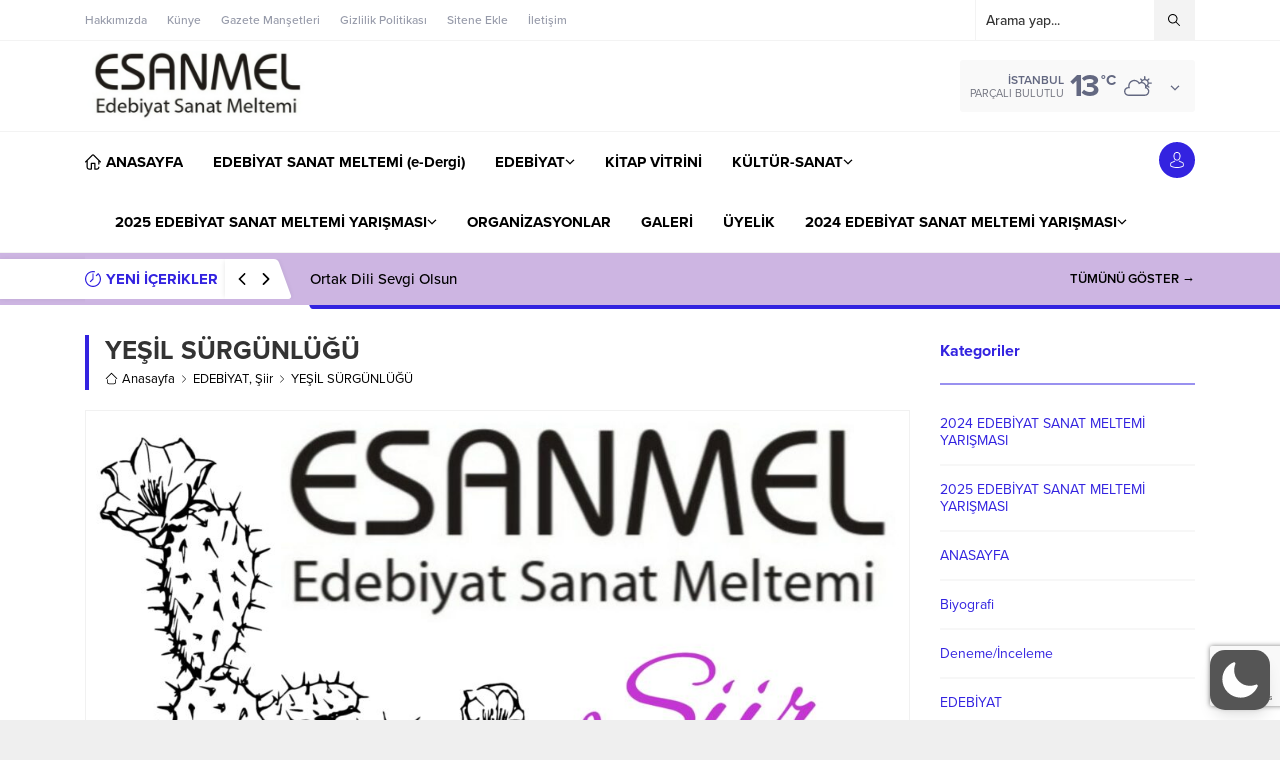

--- FILE ---
content_type: text/html; charset=UTF-8
request_url: https://esanmel.com/wp-admin/admin-ajax.php
body_size: -154
content:
{"data":226}

--- FILE ---
content_type: text/html; charset=UTF-8
request_url: https://esanmel.com/wp-admin/admin-ajax.php
body_size: -142
content:
{"data":{"10922":"226"}}

--- FILE ---
content_type: text/html; charset=UTF-8
request_url: https://esanmel.com/wp-admin/admin-ajax.php
body_size: -144
content:
{"time":1769585001000}

--- FILE ---
content_type: text/html; charset=utf-8
request_url: https://www.google.com/recaptcha/api2/anchor?ar=1&k=6Lcd9QwrAAAAAPr-IelTo26BFnGosadLRdoPDr41&co=aHR0cHM6Ly9lc2FubWVsLmNvbTo0NDM.&hl=en&v=N67nZn4AqZkNcbeMu4prBgzg&size=invisible&anchor-ms=20000&execute-ms=30000&cb=6fhkn1zfp0om
body_size: 48857
content:
<!DOCTYPE HTML><html dir="ltr" lang="en"><head><meta http-equiv="Content-Type" content="text/html; charset=UTF-8">
<meta http-equiv="X-UA-Compatible" content="IE=edge">
<title>reCAPTCHA</title>
<style type="text/css">
/* cyrillic-ext */
@font-face {
  font-family: 'Roboto';
  font-style: normal;
  font-weight: 400;
  font-stretch: 100%;
  src: url(//fonts.gstatic.com/s/roboto/v48/KFO7CnqEu92Fr1ME7kSn66aGLdTylUAMa3GUBHMdazTgWw.woff2) format('woff2');
  unicode-range: U+0460-052F, U+1C80-1C8A, U+20B4, U+2DE0-2DFF, U+A640-A69F, U+FE2E-FE2F;
}
/* cyrillic */
@font-face {
  font-family: 'Roboto';
  font-style: normal;
  font-weight: 400;
  font-stretch: 100%;
  src: url(//fonts.gstatic.com/s/roboto/v48/KFO7CnqEu92Fr1ME7kSn66aGLdTylUAMa3iUBHMdazTgWw.woff2) format('woff2');
  unicode-range: U+0301, U+0400-045F, U+0490-0491, U+04B0-04B1, U+2116;
}
/* greek-ext */
@font-face {
  font-family: 'Roboto';
  font-style: normal;
  font-weight: 400;
  font-stretch: 100%;
  src: url(//fonts.gstatic.com/s/roboto/v48/KFO7CnqEu92Fr1ME7kSn66aGLdTylUAMa3CUBHMdazTgWw.woff2) format('woff2');
  unicode-range: U+1F00-1FFF;
}
/* greek */
@font-face {
  font-family: 'Roboto';
  font-style: normal;
  font-weight: 400;
  font-stretch: 100%;
  src: url(//fonts.gstatic.com/s/roboto/v48/KFO7CnqEu92Fr1ME7kSn66aGLdTylUAMa3-UBHMdazTgWw.woff2) format('woff2');
  unicode-range: U+0370-0377, U+037A-037F, U+0384-038A, U+038C, U+038E-03A1, U+03A3-03FF;
}
/* math */
@font-face {
  font-family: 'Roboto';
  font-style: normal;
  font-weight: 400;
  font-stretch: 100%;
  src: url(//fonts.gstatic.com/s/roboto/v48/KFO7CnqEu92Fr1ME7kSn66aGLdTylUAMawCUBHMdazTgWw.woff2) format('woff2');
  unicode-range: U+0302-0303, U+0305, U+0307-0308, U+0310, U+0312, U+0315, U+031A, U+0326-0327, U+032C, U+032F-0330, U+0332-0333, U+0338, U+033A, U+0346, U+034D, U+0391-03A1, U+03A3-03A9, U+03B1-03C9, U+03D1, U+03D5-03D6, U+03F0-03F1, U+03F4-03F5, U+2016-2017, U+2034-2038, U+203C, U+2040, U+2043, U+2047, U+2050, U+2057, U+205F, U+2070-2071, U+2074-208E, U+2090-209C, U+20D0-20DC, U+20E1, U+20E5-20EF, U+2100-2112, U+2114-2115, U+2117-2121, U+2123-214F, U+2190, U+2192, U+2194-21AE, U+21B0-21E5, U+21F1-21F2, U+21F4-2211, U+2213-2214, U+2216-22FF, U+2308-230B, U+2310, U+2319, U+231C-2321, U+2336-237A, U+237C, U+2395, U+239B-23B7, U+23D0, U+23DC-23E1, U+2474-2475, U+25AF, U+25B3, U+25B7, U+25BD, U+25C1, U+25CA, U+25CC, U+25FB, U+266D-266F, U+27C0-27FF, U+2900-2AFF, U+2B0E-2B11, U+2B30-2B4C, U+2BFE, U+3030, U+FF5B, U+FF5D, U+1D400-1D7FF, U+1EE00-1EEFF;
}
/* symbols */
@font-face {
  font-family: 'Roboto';
  font-style: normal;
  font-weight: 400;
  font-stretch: 100%;
  src: url(//fonts.gstatic.com/s/roboto/v48/KFO7CnqEu92Fr1ME7kSn66aGLdTylUAMaxKUBHMdazTgWw.woff2) format('woff2');
  unicode-range: U+0001-000C, U+000E-001F, U+007F-009F, U+20DD-20E0, U+20E2-20E4, U+2150-218F, U+2190, U+2192, U+2194-2199, U+21AF, U+21E6-21F0, U+21F3, U+2218-2219, U+2299, U+22C4-22C6, U+2300-243F, U+2440-244A, U+2460-24FF, U+25A0-27BF, U+2800-28FF, U+2921-2922, U+2981, U+29BF, U+29EB, U+2B00-2BFF, U+4DC0-4DFF, U+FFF9-FFFB, U+10140-1018E, U+10190-1019C, U+101A0, U+101D0-101FD, U+102E0-102FB, U+10E60-10E7E, U+1D2C0-1D2D3, U+1D2E0-1D37F, U+1F000-1F0FF, U+1F100-1F1AD, U+1F1E6-1F1FF, U+1F30D-1F30F, U+1F315, U+1F31C, U+1F31E, U+1F320-1F32C, U+1F336, U+1F378, U+1F37D, U+1F382, U+1F393-1F39F, U+1F3A7-1F3A8, U+1F3AC-1F3AF, U+1F3C2, U+1F3C4-1F3C6, U+1F3CA-1F3CE, U+1F3D4-1F3E0, U+1F3ED, U+1F3F1-1F3F3, U+1F3F5-1F3F7, U+1F408, U+1F415, U+1F41F, U+1F426, U+1F43F, U+1F441-1F442, U+1F444, U+1F446-1F449, U+1F44C-1F44E, U+1F453, U+1F46A, U+1F47D, U+1F4A3, U+1F4B0, U+1F4B3, U+1F4B9, U+1F4BB, U+1F4BF, U+1F4C8-1F4CB, U+1F4D6, U+1F4DA, U+1F4DF, U+1F4E3-1F4E6, U+1F4EA-1F4ED, U+1F4F7, U+1F4F9-1F4FB, U+1F4FD-1F4FE, U+1F503, U+1F507-1F50B, U+1F50D, U+1F512-1F513, U+1F53E-1F54A, U+1F54F-1F5FA, U+1F610, U+1F650-1F67F, U+1F687, U+1F68D, U+1F691, U+1F694, U+1F698, U+1F6AD, U+1F6B2, U+1F6B9-1F6BA, U+1F6BC, U+1F6C6-1F6CF, U+1F6D3-1F6D7, U+1F6E0-1F6EA, U+1F6F0-1F6F3, U+1F6F7-1F6FC, U+1F700-1F7FF, U+1F800-1F80B, U+1F810-1F847, U+1F850-1F859, U+1F860-1F887, U+1F890-1F8AD, U+1F8B0-1F8BB, U+1F8C0-1F8C1, U+1F900-1F90B, U+1F93B, U+1F946, U+1F984, U+1F996, U+1F9E9, U+1FA00-1FA6F, U+1FA70-1FA7C, U+1FA80-1FA89, U+1FA8F-1FAC6, U+1FACE-1FADC, U+1FADF-1FAE9, U+1FAF0-1FAF8, U+1FB00-1FBFF;
}
/* vietnamese */
@font-face {
  font-family: 'Roboto';
  font-style: normal;
  font-weight: 400;
  font-stretch: 100%;
  src: url(//fonts.gstatic.com/s/roboto/v48/KFO7CnqEu92Fr1ME7kSn66aGLdTylUAMa3OUBHMdazTgWw.woff2) format('woff2');
  unicode-range: U+0102-0103, U+0110-0111, U+0128-0129, U+0168-0169, U+01A0-01A1, U+01AF-01B0, U+0300-0301, U+0303-0304, U+0308-0309, U+0323, U+0329, U+1EA0-1EF9, U+20AB;
}
/* latin-ext */
@font-face {
  font-family: 'Roboto';
  font-style: normal;
  font-weight: 400;
  font-stretch: 100%;
  src: url(//fonts.gstatic.com/s/roboto/v48/KFO7CnqEu92Fr1ME7kSn66aGLdTylUAMa3KUBHMdazTgWw.woff2) format('woff2');
  unicode-range: U+0100-02BA, U+02BD-02C5, U+02C7-02CC, U+02CE-02D7, U+02DD-02FF, U+0304, U+0308, U+0329, U+1D00-1DBF, U+1E00-1E9F, U+1EF2-1EFF, U+2020, U+20A0-20AB, U+20AD-20C0, U+2113, U+2C60-2C7F, U+A720-A7FF;
}
/* latin */
@font-face {
  font-family: 'Roboto';
  font-style: normal;
  font-weight: 400;
  font-stretch: 100%;
  src: url(//fonts.gstatic.com/s/roboto/v48/KFO7CnqEu92Fr1ME7kSn66aGLdTylUAMa3yUBHMdazQ.woff2) format('woff2');
  unicode-range: U+0000-00FF, U+0131, U+0152-0153, U+02BB-02BC, U+02C6, U+02DA, U+02DC, U+0304, U+0308, U+0329, U+2000-206F, U+20AC, U+2122, U+2191, U+2193, U+2212, U+2215, U+FEFF, U+FFFD;
}
/* cyrillic-ext */
@font-face {
  font-family: 'Roboto';
  font-style: normal;
  font-weight: 500;
  font-stretch: 100%;
  src: url(//fonts.gstatic.com/s/roboto/v48/KFO7CnqEu92Fr1ME7kSn66aGLdTylUAMa3GUBHMdazTgWw.woff2) format('woff2');
  unicode-range: U+0460-052F, U+1C80-1C8A, U+20B4, U+2DE0-2DFF, U+A640-A69F, U+FE2E-FE2F;
}
/* cyrillic */
@font-face {
  font-family: 'Roboto';
  font-style: normal;
  font-weight: 500;
  font-stretch: 100%;
  src: url(//fonts.gstatic.com/s/roboto/v48/KFO7CnqEu92Fr1ME7kSn66aGLdTylUAMa3iUBHMdazTgWw.woff2) format('woff2');
  unicode-range: U+0301, U+0400-045F, U+0490-0491, U+04B0-04B1, U+2116;
}
/* greek-ext */
@font-face {
  font-family: 'Roboto';
  font-style: normal;
  font-weight: 500;
  font-stretch: 100%;
  src: url(//fonts.gstatic.com/s/roboto/v48/KFO7CnqEu92Fr1ME7kSn66aGLdTylUAMa3CUBHMdazTgWw.woff2) format('woff2');
  unicode-range: U+1F00-1FFF;
}
/* greek */
@font-face {
  font-family: 'Roboto';
  font-style: normal;
  font-weight: 500;
  font-stretch: 100%;
  src: url(//fonts.gstatic.com/s/roboto/v48/KFO7CnqEu92Fr1ME7kSn66aGLdTylUAMa3-UBHMdazTgWw.woff2) format('woff2');
  unicode-range: U+0370-0377, U+037A-037F, U+0384-038A, U+038C, U+038E-03A1, U+03A3-03FF;
}
/* math */
@font-face {
  font-family: 'Roboto';
  font-style: normal;
  font-weight: 500;
  font-stretch: 100%;
  src: url(//fonts.gstatic.com/s/roboto/v48/KFO7CnqEu92Fr1ME7kSn66aGLdTylUAMawCUBHMdazTgWw.woff2) format('woff2');
  unicode-range: U+0302-0303, U+0305, U+0307-0308, U+0310, U+0312, U+0315, U+031A, U+0326-0327, U+032C, U+032F-0330, U+0332-0333, U+0338, U+033A, U+0346, U+034D, U+0391-03A1, U+03A3-03A9, U+03B1-03C9, U+03D1, U+03D5-03D6, U+03F0-03F1, U+03F4-03F5, U+2016-2017, U+2034-2038, U+203C, U+2040, U+2043, U+2047, U+2050, U+2057, U+205F, U+2070-2071, U+2074-208E, U+2090-209C, U+20D0-20DC, U+20E1, U+20E5-20EF, U+2100-2112, U+2114-2115, U+2117-2121, U+2123-214F, U+2190, U+2192, U+2194-21AE, U+21B0-21E5, U+21F1-21F2, U+21F4-2211, U+2213-2214, U+2216-22FF, U+2308-230B, U+2310, U+2319, U+231C-2321, U+2336-237A, U+237C, U+2395, U+239B-23B7, U+23D0, U+23DC-23E1, U+2474-2475, U+25AF, U+25B3, U+25B7, U+25BD, U+25C1, U+25CA, U+25CC, U+25FB, U+266D-266F, U+27C0-27FF, U+2900-2AFF, U+2B0E-2B11, U+2B30-2B4C, U+2BFE, U+3030, U+FF5B, U+FF5D, U+1D400-1D7FF, U+1EE00-1EEFF;
}
/* symbols */
@font-face {
  font-family: 'Roboto';
  font-style: normal;
  font-weight: 500;
  font-stretch: 100%;
  src: url(//fonts.gstatic.com/s/roboto/v48/KFO7CnqEu92Fr1ME7kSn66aGLdTylUAMaxKUBHMdazTgWw.woff2) format('woff2');
  unicode-range: U+0001-000C, U+000E-001F, U+007F-009F, U+20DD-20E0, U+20E2-20E4, U+2150-218F, U+2190, U+2192, U+2194-2199, U+21AF, U+21E6-21F0, U+21F3, U+2218-2219, U+2299, U+22C4-22C6, U+2300-243F, U+2440-244A, U+2460-24FF, U+25A0-27BF, U+2800-28FF, U+2921-2922, U+2981, U+29BF, U+29EB, U+2B00-2BFF, U+4DC0-4DFF, U+FFF9-FFFB, U+10140-1018E, U+10190-1019C, U+101A0, U+101D0-101FD, U+102E0-102FB, U+10E60-10E7E, U+1D2C0-1D2D3, U+1D2E0-1D37F, U+1F000-1F0FF, U+1F100-1F1AD, U+1F1E6-1F1FF, U+1F30D-1F30F, U+1F315, U+1F31C, U+1F31E, U+1F320-1F32C, U+1F336, U+1F378, U+1F37D, U+1F382, U+1F393-1F39F, U+1F3A7-1F3A8, U+1F3AC-1F3AF, U+1F3C2, U+1F3C4-1F3C6, U+1F3CA-1F3CE, U+1F3D4-1F3E0, U+1F3ED, U+1F3F1-1F3F3, U+1F3F5-1F3F7, U+1F408, U+1F415, U+1F41F, U+1F426, U+1F43F, U+1F441-1F442, U+1F444, U+1F446-1F449, U+1F44C-1F44E, U+1F453, U+1F46A, U+1F47D, U+1F4A3, U+1F4B0, U+1F4B3, U+1F4B9, U+1F4BB, U+1F4BF, U+1F4C8-1F4CB, U+1F4D6, U+1F4DA, U+1F4DF, U+1F4E3-1F4E6, U+1F4EA-1F4ED, U+1F4F7, U+1F4F9-1F4FB, U+1F4FD-1F4FE, U+1F503, U+1F507-1F50B, U+1F50D, U+1F512-1F513, U+1F53E-1F54A, U+1F54F-1F5FA, U+1F610, U+1F650-1F67F, U+1F687, U+1F68D, U+1F691, U+1F694, U+1F698, U+1F6AD, U+1F6B2, U+1F6B9-1F6BA, U+1F6BC, U+1F6C6-1F6CF, U+1F6D3-1F6D7, U+1F6E0-1F6EA, U+1F6F0-1F6F3, U+1F6F7-1F6FC, U+1F700-1F7FF, U+1F800-1F80B, U+1F810-1F847, U+1F850-1F859, U+1F860-1F887, U+1F890-1F8AD, U+1F8B0-1F8BB, U+1F8C0-1F8C1, U+1F900-1F90B, U+1F93B, U+1F946, U+1F984, U+1F996, U+1F9E9, U+1FA00-1FA6F, U+1FA70-1FA7C, U+1FA80-1FA89, U+1FA8F-1FAC6, U+1FACE-1FADC, U+1FADF-1FAE9, U+1FAF0-1FAF8, U+1FB00-1FBFF;
}
/* vietnamese */
@font-face {
  font-family: 'Roboto';
  font-style: normal;
  font-weight: 500;
  font-stretch: 100%;
  src: url(//fonts.gstatic.com/s/roboto/v48/KFO7CnqEu92Fr1ME7kSn66aGLdTylUAMa3OUBHMdazTgWw.woff2) format('woff2');
  unicode-range: U+0102-0103, U+0110-0111, U+0128-0129, U+0168-0169, U+01A0-01A1, U+01AF-01B0, U+0300-0301, U+0303-0304, U+0308-0309, U+0323, U+0329, U+1EA0-1EF9, U+20AB;
}
/* latin-ext */
@font-face {
  font-family: 'Roboto';
  font-style: normal;
  font-weight: 500;
  font-stretch: 100%;
  src: url(//fonts.gstatic.com/s/roboto/v48/KFO7CnqEu92Fr1ME7kSn66aGLdTylUAMa3KUBHMdazTgWw.woff2) format('woff2');
  unicode-range: U+0100-02BA, U+02BD-02C5, U+02C7-02CC, U+02CE-02D7, U+02DD-02FF, U+0304, U+0308, U+0329, U+1D00-1DBF, U+1E00-1E9F, U+1EF2-1EFF, U+2020, U+20A0-20AB, U+20AD-20C0, U+2113, U+2C60-2C7F, U+A720-A7FF;
}
/* latin */
@font-face {
  font-family: 'Roboto';
  font-style: normal;
  font-weight: 500;
  font-stretch: 100%;
  src: url(//fonts.gstatic.com/s/roboto/v48/KFO7CnqEu92Fr1ME7kSn66aGLdTylUAMa3yUBHMdazQ.woff2) format('woff2');
  unicode-range: U+0000-00FF, U+0131, U+0152-0153, U+02BB-02BC, U+02C6, U+02DA, U+02DC, U+0304, U+0308, U+0329, U+2000-206F, U+20AC, U+2122, U+2191, U+2193, U+2212, U+2215, U+FEFF, U+FFFD;
}
/* cyrillic-ext */
@font-face {
  font-family: 'Roboto';
  font-style: normal;
  font-weight: 900;
  font-stretch: 100%;
  src: url(//fonts.gstatic.com/s/roboto/v48/KFO7CnqEu92Fr1ME7kSn66aGLdTylUAMa3GUBHMdazTgWw.woff2) format('woff2');
  unicode-range: U+0460-052F, U+1C80-1C8A, U+20B4, U+2DE0-2DFF, U+A640-A69F, U+FE2E-FE2F;
}
/* cyrillic */
@font-face {
  font-family: 'Roboto';
  font-style: normal;
  font-weight: 900;
  font-stretch: 100%;
  src: url(//fonts.gstatic.com/s/roboto/v48/KFO7CnqEu92Fr1ME7kSn66aGLdTylUAMa3iUBHMdazTgWw.woff2) format('woff2');
  unicode-range: U+0301, U+0400-045F, U+0490-0491, U+04B0-04B1, U+2116;
}
/* greek-ext */
@font-face {
  font-family: 'Roboto';
  font-style: normal;
  font-weight: 900;
  font-stretch: 100%;
  src: url(//fonts.gstatic.com/s/roboto/v48/KFO7CnqEu92Fr1ME7kSn66aGLdTylUAMa3CUBHMdazTgWw.woff2) format('woff2');
  unicode-range: U+1F00-1FFF;
}
/* greek */
@font-face {
  font-family: 'Roboto';
  font-style: normal;
  font-weight: 900;
  font-stretch: 100%;
  src: url(//fonts.gstatic.com/s/roboto/v48/KFO7CnqEu92Fr1ME7kSn66aGLdTylUAMa3-UBHMdazTgWw.woff2) format('woff2');
  unicode-range: U+0370-0377, U+037A-037F, U+0384-038A, U+038C, U+038E-03A1, U+03A3-03FF;
}
/* math */
@font-face {
  font-family: 'Roboto';
  font-style: normal;
  font-weight: 900;
  font-stretch: 100%;
  src: url(//fonts.gstatic.com/s/roboto/v48/KFO7CnqEu92Fr1ME7kSn66aGLdTylUAMawCUBHMdazTgWw.woff2) format('woff2');
  unicode-range: U+0302-0303, U+0305, U+0307-0308, U+0310, U+0312, U+0315, U+031A, U+0326-0327, U+032C, U+032F-0330, U+0332-0333, U+0338, U+033A, U+0346, U+034D, U+0391-03A1, U+03A3-03A9, U+03B1-03C9, U+03D1, U+03D5-03D6, U+03F0-03F1, U+03F4-03F5, U+2016-2017, U+2034-2038, U+203C, U+2040, U+2043, U+2047, U+2050, U+2057, U+205F, U+2070-2071, U+2074-208E, U+2090-209C, U+20D0-20DC, U+20E1, U+20E5-20EF, U+2100-2112, U+2114-2115, U+2117-2121, U+2123-214F, U+2190, U+2192, U+2194-21AE, U+21B0-21E5, U+21F1-21F2, U+21F4-2211, U+2213-2214, U+2216-22FF, U+2308-230B, U+2310, U+2319, U+231C-2321, U+2336-237A, U+237C, U+2395, U+239B-23B7, U+23D0, U+23DC-23E1, U+2474-2475, U+25AF, U+25B3, U+25B7, U+25BD, U+25C1, U+25CA, U+25CC, U+25FB, U+266D-266F, U+27C0-27FF, U+2900-2AFF, U+2B0E-2B11, U+2B30-2B4C, U+2BFE, U+3030, U+FF5B, U+FF5D, U+1D400-1D7FF, U+1EE00-1EEFF;
}
/* symbols */
@font-face {
  font-family: 'Roboto';
  font-style: normal;
  font-weight: 900;
  font-stretch: 100%;
  src: url(//fonts.gstatic.com/s/roboto/v48/KFO7CnqEu92Fr1ME7kSn66aGLdTylUAMaxKUBHMdazTgWw.woff2) format('woff2');
  unicode-range: U+0001-000C, U+000E-001F, U+007F-009F, U+20DD-20E0, U+20E2-20E4, U+2150-218F, U+2190, U+2192, U+2194-2199, U+21AF, U+21E6-21F0, U+21F3, U+2218-2219, U+2299, U+22C4-22C6, U+2300-243F, U+2440-244A, U+2460-24FF, U+25A0-27BF, U+2800-28FF, U+2921-2922, U+2981, U+29BF, U+29EB, U+2B00-2BFF, U+4DC0-4DFF, U+FFF9-FFFB, U+10140-1018E, U+10190-1019C, U+101A0, U+101D0-101FD, U+102E0-102FB, U+10E60-10E7E, U+1D2C0-1D2D3, U+1D2E0-1D37F, U+1F000-1F0FF, U+1F100-1F1AD, U+1F1E6-1F1FF, U+1F30D-1F30F, U+1F315, U+1F31C, U+1F31E, U+1F320-1F32C, U+1F336, U+1F378, U+1F37D, U+1F382, U+1F393-1F39F, U+1F3A7-1F3A8, U+1F3AC-1F3AF, U+1F3C2, U+1F3C4-1F3C6, U+1F3CA-1F3CE, U+1F3D4-1F3E0, U+1F3ED, U+1F3F1-1F3F3, U+1F3F5-1F3F7, U+1F408, U+1F415, U+1F41F, U+1F426, U+1F43F, U+1F441-1F442, U+1F444, U+1F446-1F449, U+1F44C-1F44E, U+1F453, U+1F46A, U+1F47D, U+1F4A3, U+1F4B0, U+1F4B3, U+1F4B9, U+1F4BB, U+1F4BF, U+1F4C8-1F4CB, U+1F4D6, U+1F4DA, U+1F4DF, U+1F4E3-1F4E6, U+1F4EA-1F4ED, U+1F4F7, U+1F4F9-1F4FB, U+1F4FD-1F4FE, U+1F503, U+1F507-1F50B, U+1F50D, U+1F512-1F513, U+1F53E-1F54A, U+1F54F-1F5FA, U+1F610, U+1F650-1F67F, U+1F687, U+1F68D, U+1F691, U+1F694, U+1F698, U+1F6AD, U+1F6B2, U+1F6B9-1F6BA, U+1F6BC, U+1F6C6-1F6CF, U+1F6D3-1F6D7, U+1F6E0-1F6EA, U+1F6F0-1F6F3, U+1F6F7-1F6FC, U+1F700-1F7FF, U+1F800-1F80B, U+1F810-1F847, U+1F850-1F859, U+1F860-1F887, U+1F890-1F8AD, U+1F8B0-1F8BB, U+1F8C0-1F8C1, U+1F900-1F90B, U+1F93B, U+1F946, U+1F984, U+1F996, U+1F9E9, U+1FA00-1FA6F, U+1FA70-1FA7C, U+1FA80-1FA89, U+1FA8F-1FAC6, U+1FACE-1FADC, U+1FADF-1FAE9, U+1FAF0-1FAF8, U+1FB00-1FBFF;
}
/* vietnamese */
@font-face {
  font-family: 'Roboto';
  font-style: normal;
  font-weight: 900;
  font-stretch: 100%;
  src: url(//fonts.gstatic.com/s/roboto/v48/KFO7CnqEu92Fr1ME7kSn66aGLdTylUAMa3OUBHMdazTgWw.woff2) format('woff2');
  unicode-range: U+0102-0103, U+0110-0111, U+0128-0129, U+0168-0169, U+01A0-01A1, U+01AF-01B0, U+0300-0301, U+0303-0304, U+0308-0309, U+0323, U+0329, U+1EA0-1EF9, U+20AB;
}
/* latin-ext */
@font-face {
  font-family: 'Roboto';
  font-style: normal;
  font-weight: 900;
  font-stretch: 100%;
  src: url(//fonts.gstatic.com/s/roboto/v48/KFO7CnqEu92Fr1ME7kSn66aGLdTylUAMa3KUBHMdazTgWw.woff2) format('woff2');
  unicode-range: U+0100-02BA, U+02BD-02C5, U+02C7-02CC, U+02CE-02D7, U+02DD-02FF, U+0304, U+0308, U+0329, U+1D00-1DBF, U+1E00-1E9F, U+1EF2-1EFF, U+2020, U+20A0-20AB, U+20AD-20C0, U+2113, U+2C60-2C7F, U+A720-A7FF;
}
/* latin */
@font-face {
  font-family: 'Roboto';
  font-style: normal;
  font-weight: 900;
  font-stretch: 100%;
  src: url(//fonts.gstatic.com/s/roboto/v48/KFO7CnqEu92Fr1ME7kSn66aGLdTylUAMa3yUBHMdazQ.woff2) format('woff2');
  unicode-range: U+0000-00FF, U+0131, U+0152-0153, U+02BB-02BC, U+02C6, U+02DA, U+02DC, U+0304, U+0308, U+0329, U+2000-206F, U+20AC, U+2122, U+2191, U+2193, U+2212, U+2215, U+FEFF, U+FFFD;
}

</style>
<link rel="stylesheet" type="text/css" href="https://www.gstatic.com/recaptcha/releases/N67nZn4AqZkNcbeMu4prBgzg/styles__ltr.css">
<script nonce="wbD9QMovOzs_RA6XIlqj8A" type="text/javascript">window['__recaptcha_api'] = 'https://www.google.com/recaptcha/api2/';</script>
<script type="text/javascript" src="https://www.gstatic.com/recaptcha/releases/N67nZn4AqZkNcbeMu4prBgzg/recaptcha__en.js" nonce="wbD9QMovOzs_RA6XIlqj8A">
      
    </script></head>
<body><div id="rc-anchor-alert" class="rc-anchor-alert"></div>
<input type="hidden" id="recaptcha-token" value="[base64]">
<script type="text/javascript" nonce="wbD9QMovOzs_RA6XIlqj8A">
      recaptcha.anchor.Main.init("[\x22ainput\x22,[\x22bgdata\x22,\x22\x22,\[base64]/[base64]/[base64]/[base64]/[base64]/[base64]/KGcoTywyNTMsTy5PKSxVRyhPLEMpKTpnKE8sMjUzLEMpLE8pKSxsKSksTykpfSxieT1mdW5jdGlvbihDLE8sdSxsKXtmb3IobD0odT1SKEMpLDApO08+MDtPLS0pbD1sPDw4fFooQyk7ZyhDLHUsbCl9LFVHPWZ1bmN0aW9uKEMsTyl7Qy5pLmxlbmd0aD4xMDQ/[base64]/[base64]/[base64]/[base64]/[base64]/[base64]/[base64]\\u003d\x22,\[base64]\\u003d\x22,\x22w4zCisOgbMOlHQPDr25gwo/CssKYRWRWw6XConYHw6jCkkbDp8KuwoAJKcKowqBYT8OdPAnDoxdewoVAw7Y/wrHCghDDqMKtKG7DvyrDiSbDiDfCjEpKwqI1YHzCv2zCqlQRJsKGw4PDqMKPKCnDukRNw6rDicOpwpZ2LXzDlsKQWsKAAMOGwrNrLgDCqcKjXx7DusKlJX9fQsOCw6HCmhvCpsKnw43ClAHCtAQOw5jDmMKKQsKpw7zCusKuw7/CkVvDgy4FIcOSKV3CkG7DnVcZCMKlLi8Nw4tgCjt1H8OFwoXCncK6YcK6w6/DvUQUwooYwrzChifDicOawopKwonDuxzDsQjDiElIQMO+L2fCgBDDnw7CocOqw6gWw7LCgcOGCAnDsDVKw4ZcW8KQKVbDqw42W2TDncKqQ1xTwp12w5tGwrkRwoVVQMK2BMOxw6oDwoQvMcKxfMOUwo0Lw7HDnERBwoxswrnDh8K0w5rCkA9rw4PCp8O9LcK5w4/[base64]/w73CmmXCmsKPYcKjw5EGFsKiwqHDo17DgBzCisK8wrrCgQXDosK7acO4w6fCtUUoFsKNwqF/YsO/Xi9kSMKcw6olwoVEw73Dm0MEwobDklRvd3cDPMKxDhM0CFTDhFxMXy9SJCcodCXDlT/DixHCjDjCpMKgOyLDmD3Do0pBw5HDkTkcwoc/[base64]/DlzPDsMOCwojDkMO3w6LDrizDsx8Aw5/CjwbDh3Yzw7TCnMKMQ8KJw5LDqsOCw58ewqxiw4/Cm2Egw5dSw6xRZcKBwo3Dq8O8OMK8woDCkxnCssKzwovCiMKVZGrCo8OJw70Ew5Z5w4s5w5YRw5TDsVnClsK+w5zDj8Kdw4DDgcONw5NpwrnDhBPDlm4WwqrDgTHCjMO5Lh9PaiPDoFPCqUgSCURpw5zClsK1w7vCrcKsBsO6LwUCw5l/w7Fgw5PDk8Ktw7VrO8OFcFsfPcOVw70xwqkKSClww50/UMO5w7ALwo7CiMOxw48uwobCqMOPVMOnAMKNb8K6w7nDmMOQwpETUEwlc2ZAOcKyw7vDkcO1wqfCp8Ozw7puwpQuHXAdQx/[base64]/CvlPDnEpLw7nDrAAcDnZfHS5ifsKSwqAowqkZZsOZwoEGwrpAWS3Cu8O9w5lZw6wgXMODw7XDqAo5wqfDlFbDqBh7IkUOw6YraMKBCcK1woVSwqseH8KJw4TCmlXCnh/CgsOfw7vCkMOUWi/DiwnChxtXwpMHw6NIaTwTwpjDk8K1OF1dVMOcw4dvHXw+w4V9JRXDr3BbdMOEwpUJwpFHKcOuUMKCTEwjw6bDgA5tFlQgfsObwrobNcKIwovCoE87w7zCqcOfwpcQw4FlwqjDl8KhwrHDlMKaJkrDmcOJwrt6wrEEwopnw7Z/asOTM8Kxw5Qtw7ZBPjnChjzCqcK5UsKjXQ0sw6smP8KJDzHDuzpQXsOrPcK6d8KQYcOpwp/Dt8OEw7HChsO+LMOJUcO8w67Cq1YewpTDhyvDg8KtV0bChlxYLcOUQMKfw5fCnhEKQMKEO8OEw55tYcO+Wx53ADrCmV5UwrrDgcKHwrd7wr4kZ0MlGGLCkBHDnMOmw5UcATdVwrrDh07DpHBqNhJeLcKswpgRMwEqI8OBw7PDmcOGVcK/w5xhHkBbUcOzw6AgA8KSw7LDqMO8KMOyagB5wrTDrlvCl8OiPgTCqMOJSk01w7/Di13Cv0nDoVcRwpkpwq5Zw7VDwpDCvBnCmgPDsxdDw5kuw6UGw6HDnsKTwpbCscOVMnHDi8OaaTglw65/wqVJwqd+w5AhNVtKw4nDocOvw63Cv8KOwrFbWHB0wrZldXnCrsOYwoTCicK6wo4sw700LXRkBg1zTWF7w6tmwqzCrcKfwqDCpw7DucKWw63Dt2pLw6hAw7Fhw7vDmCzDqcKaw4TCl8OKw5rCkygXb8KYesK1w5FzecKRwobDucOmEMOaZ8KZwo/[base64]/[base64]/DrS7DlcONRgXCosO9U0BIw7x0TcK3w7Evw61rYUEvw4fDlzLDmj3DpMOTOcOfBW3DmBxKYcKow5/[base64]/DolgRcGNSdUrCgRDCnMOmwpg/w5cxPsK7wrPCtcOmw6QJw71nw6AUw7J5wqBEUcO+BMKjAsO8VcKQw78eFMOufsOGwrjDgQDCucO7LinCg8OAw5ptwoVHU2dPUQ/DqDpLwp/[base64]/DjcKww40+TCZcwpJDL0HCngjCny3Clj1/w6MzcMKtwqjDvRYVwqJrLFzDpCTCnMKDR09kw6cGRMKpw50RWsKbw5YjGE/Cmk3DoxldwrzDt8Kmw6IDw5h9Lw7Dj8OBw7nDkVQww47CviDDgMOyDkpBwplXdcONw7NdTsOVOcKvX8O8wpLCpcKUw64WZcORwqh4UkvDiAdSJyjDtwNAOMKaEsOHZSRxw7JxwrPDgsOnQsOpw6rDm8OzWMOPIMKvU8KRwp/Ci2jDjENeYU4/w4/CgsK2JcK9w5rDm8KnJ0sUSl1AG8OHTGbDn8OwMzzCmmovUcKBwrjDoMOowr5PYcO6HsKiwpBUw5QcZzbCgsOSw4jCnsKcdisPw5oCw5/[base64]/DoG14w69Xw5DDoFc4w60lb1pbPUvDlXMNP8Odd8Klw6RqEMOVw6PDgcKbwqYtG1XClsKsw4nCjsK/AsKJWAY/CjcCwrUEw7g2w75Rwq7ChjXClMKUw70AwpNWKcOdPS/Cihdrw6nCmcOwwpDDkijClUdDUsK3fsOfPMOrbcOCI3XDmiE7FQ0odXjDmDlywqzCtsKyHMK2w7QVb8OdKMKmLcODXk4wHzteaw/DhVQ2wpRsw47Dq0JzUcKpw6bDu8OOOcK9w5NWHFwJNcK8wrTClAzDnw3CisOyVGhPwrgLwrVqdMOvKjHCj8OLw7fCkTHDpXV6w4fDmBnDqD/CgzV3wrDDvcOIwpEIw5ElQMKKZj/[base64]/Dn04jRsK0woTCscOKw63DhmTDpmhwcMK4O8KDB8Kjw6HDvcK6KxZwwr7CrMOhRWYyasKcJzDDv20JwopaVFF1RsOka03DhW7CkMOvLcOEXwzDl1cvcMOuQcKOw4/DrldlYMKQwpfCqsK5w4rCjjhbw6R4GsO+w6sxWknDvAlTN2BvwpAIwoY1e8OUKBtlbMKSUXDDgXAVS8Oew7dxw5XDrMOFcMOawrPDrcK4wppgRAXClcK0wpXCjjvCl10Awrw2w6hdw7TDlSrCi8OkGcKXw4keE8KENcKkwq9uGMOSw7Zdw7vDnMK6w7XCjC/[base64]/CpcKxw4/DgMOzdsK7w7TDj3PCikvClA5zwpE6w4VNwoorBsKow5zDuMO3LcKOwrbCvDDDhsKCYMOlwrPDv8Kuw5bCjsOHw6xMwrZ3woJXawLCpCDDokkKV8KtcsKIcMK5wr/Dggdjw7cKYxTClSkkw4kEKyTDrcKvwrvDisK4wrnDthZEw4/ChcOqBMOmw514w44/O8KXwo90HMKPwqLDpB7CtcKtw5TCgC0+I8K3wqgKMXLDvMKUDmXDvsO8R0J+cirDu1DCs000w7kGdsK0YMOAw7nCjMKVAU/Cp8OxwozDhsKew69ww7hCMsKUwonCuMKOw7nDm0bCk8KTIghTai7DrMK4wpB/AWUzw7rDsX9PGsKdw48PHcKhfEzDoirCgVDCgVYGNC7DusORwr9LJsOzEirCgsKnHXVIwqnDucKcwqfDtGHDn1dJw4EobcOjO8OVbTYewp7CjwDDhsOCMFTDqXQTwpLDv8Kgwr5WJMOjVFPCl8KuGW3Cs2pxUsOjJcOBwo/Dl8KAZsK5McONL3F3wr3CtsKiwpzDtcKzfyfDpsKlw414IMKJw5bDrcK0w7xwJxPClsKyI1ZjegvDmcOkw6bCiMK8HFMvdMOpBMOKwpkxwr4feiHDlMOswrw7wq3ClH7DlGzDjsKLCMKSPAYjLsOlwpg/[base64]/CoycjwqsrWMKnc1bCv2DDtg3CgQVcWcKva8KvS8KxecODb8O+wpA+N01eAxDCncOOZy/CosK2w6PDm0jCq8Oow4snXw/DjnTCoE1QwosjXMKgXcO6wqNOAFUTbsOQwqNiAMOtcxHDrzzDoAcEJT8yQsKCwqBiW8KCwqZVwpNUw6bCpH1mwo5NcivDisOyXsKBXwjDgTYWNmrDmzDCjcOMfcOHbx0LTFDCpcOmwo/CsRDCmTtvw7rCvD7Dj8K+w6nDsMOeDcOdw5vDi8KrTBc8CcKyw4bDiR1Rw6zDhGXDgsK7DHzDlU5rdVgpw5nCk2XCi8KlwrDDjHpXwqVjw5VrwocTaUzDlirCmMKhw7fDtMKsW8O6QmhEczbDisKxBBfDplMWwoTCr0Bhw5ctKX9oQ3Z/wrDCuMKSKgU5wrfDknNdw7Agwp/ClsOuWiLDisKDw4PCjWrDlUVbw5HCmcODBMKbwo7ClMOVw5Fvw4JeM8OfNsKBIsO7w5/CnsK3w4/DokjCuW3DocO0TcKfw4HCpsKcW8OHwqMrHx3CmRDDn05WwrTDpTx9wpPDmcOoK8OXW8OGNyHDlmnCnsO4J8KLwo5zworCiMKUwpXDmEs2A8OvHV3CnVfCml3ChjfDt386wotHGMK2w4nDnMKywqdoUEnCvmNFNlrDqMK+c8KEcD5Dw5ABbMOkcsO9wp/CkMO2VgrDjsKlwoHDkCpnw6DDv8OBDsOhU8OnBDDChsOYQcO6dy4tw6QwwrXCucOfeMOOZcOhwpnDv3jCnVkbwqLDmhPDtSVXwqLCpQ4tw7J/dlg2w7Uvw6RnAG7DvTnCocKkw6DCmEPCrMKCF8ORDmpBCcKPIsOCwrzCtnTDmsOTZcKjFRTCtcKDwq/DlsKHDRXCnMOEe8K+wo5GwrTDmcOZwpXCrcOkdjXDhnvCqcKywqIhwrXCo8OwDwkKKFlJwrXCok9ALAvCjVtvwo3DtMK+w7U7LsOTw4Z9wrlewpkRWC/Cj8O2wqt3csOVwrAsQsKHw6ZhwpHCuR5NE8K/worCisO5w7Vewr/[base64]/CncOzNFTDk8K+KcKsw45Vwr4+WBJEwqDCmD7DkDVgw752w5IdBcKswqlGRwHCpsK1Wg4sw4bDvsKpw7nDrsOIw7fDsmvDsE/CjXvDiDfDl8OwUDPCji4QXcK6wodfw57CrG7DjMOYNn7Du2vDgcOcUMOrJ8KjwrnDiAcow7UQwqkyMMO1wqxtwrjDmnvDpsKoTGrCjBl1f8OqPSfDhBoHRUUYYMOuw6zCqMOUwoAiDkHDhMKzSgFEw64GNwfDo17ChsOMYsO/U8KyScK8wqvDiBLDv1XDosKsw59swotffsKDw7vCoAnDiGDDgXnDnRDDlCTClmnDoAMKAVLDnRdeNB9eP8KMVTTDgMORwr/DicK0wqVhw4Qcw7HDr0/[base64]/[base64]/QQxBDMKuTcOaJMKTUMKPeA8BwqMuwqbCq8KZOMOkcsOTwoV5HsOIwqA4w4XCjcKaw6BUw6UKwonDoR4zaXXDkMOyW8KdwqPCusK3F8K/PMOlEUPDicKfw7DCl1NYwqXDtMKvH8KAw4w8KMOEw5LCnipUYG9XwrJgfk7ChgxSw5nCjsKjw4AowoTDl8OVwrrCi8KdQ0jCjDTCqC/Cm8KMw4JuUMKUYMKJwqFNPTLCpEjDjV4dwqNVPDjCgsKGw4TDnjgWLAlrwpFDwqVYwoddNC/DpXvDsEB1woJ/w709w6Miw5PDtlfDrcK2w7nDn8KWdxk0w5fCgSzDn8K8w6DCqh7DvxExUGhWw4HCrSjDqAh4PcOrRcOdw4AYFMO7w6PCnsKzFsOED0hQahkOZMKld8KLwo1EME/CkcOtwqZoJwUKw4wGTBPCkkfDjnInw6nDhMKEDgnCmCQzc8OMOcOfw7HDvycZwphiw63CjRVmLcOiwqXCnsOKwo3DisK+wqxbY8KNw5gowrvDp0dgWWR6V8KiwqTCt8OAwqfCvcKSaE8PIGRVJsOAw4l1w5IJwoPDlMO/woXCsm1NwoFjwpTCkcOsw7PCosKnITsDwoA4BToFw6zDkD57w4Bdwq/DucOuwrVFbSoTZMK7wrJewrI8WiptU8Oyw4s9Xn8FfFLCo2vDngYfw7LCn0fDoMOnKGZuZMOqwqbDmjjCqAU/OSPDjsO0w40zwrxLGMKdw5jDmMKiwrfDpMOcwoHCrMKiI8KCwrjCmj7CucKOwrMUIMKjJFdywpPCl8O9wojCoQLDhT8Ow4HDunc1w5xGw7jCv8OnNSnCuMOKw5lzwrvCqzZaczvDiXbDs8KBwqjCh8KVG8Opw7JqOMKfw5/[base64]/S2Qgwq5gKsOIwokYw6p7wqrDoj/CnHDCvsKawrHCmcOUwo/ChyfCt8KMw7TCv8OKesO0QUonJVc1P1bDjH8Gw6TCpSHCocOIfSoSd8KScA3DuhnCnF7DmcODOsKlLBjDsMKfODnCnMO7HcOIZ2HCkEHDuCjDqwt8KcKCw7Zjw7bChsOqwpnCjlvDthBsVl9LKkICcsK+Hxtkw6rDt8KQBS4VHcOGJyNEwojDlcOCwrxyw6/DrmHDlQPCmMKMGkbDi0x5SGhLBWAxw58Cw5XCrnvCh8OOwrDConEcwq7Cux8ow7DCjjAAIwDCvmvDvsKgwqUnw4DCtsOvw7rDo8KSwrEjQS4cDcKOIVkTw5LChsKXa8OIKsOhI8KIw6/[base64]/DqMKNwoLDpXQPTikMwqJqTMOQw6VXwqnCpBXCijPCvlhHRDXDpsKgw4rDuMONZS7DgEzCgnjDogzCnMKzWMO+EcOzwpFVGMK7w41iXcKMwrItScOMw5YqXW5ibkrDrsOiHzbCjjrDtUbDqw3DsmxFNMKWQjkMw5/DicO/w5NGwp0LHsOgcT3DuWTCusKIw69La0TDkMOMwpA7dcODwqfDp8Klc8KQw5rDgioVw4vCllxbcsKpwo/CkcOQYsOJFsObwpUZP8OdwoNFVsOkw6DDkD/Cm8OdIGbDpsOqAsO+G8KEw5bDksKSRBrDicOdwoXCp8OgesKfwqvDg8OAwopEwqgDUCYkw5UbbVMDAQTDmFXCn8OuP8KHIcOTw4VIWcO/MsKywpkTwpnDjsOlw5LCqzLCtMO/aMKVPwJ2d0LDjMKOPsOiw5vDu8KIwpJOw5zDsT86JnDDhiMcQAc+AndHw6g6EsOnw4lzDx3CqyXDlsOAwrBlwrJ1Z8KtHmfDliM9W8KLeBx4w5XCn8OPZ8KNdHtHwqtfNHXChcOjSADDvxoIwrzDosKvw60/w5HDoMK9TcO1QA7DuE3CuMOZw6jDt0pYwpjDi8OLwqbDpA4KwpNOw7cXV8KSBcKOwr/[base64]/w6t7Zy4rwqNtK8OMwpRoXybCtynCmUJAw6N5wpVdKELDlSTDgsKqw4N/[base64]/wq/DgsOmchZdP8KLOirCvlzDksOGIMK8FzTCj8OqwrjDtTnCscKeaBh6w7J2RkXCgHQZw7xQYcKEwpRANsOkexHCjGBIwosPw4bDoWBdwq5ef8OHfhPCklLCt3x+IVZ0wptjwpzCjQt/wqx7w4leSzXChsOaJsONwrLCsBNxdQQxTBnDjsKNw7DDicK4wrdncsORMjJdwprCkTxmw6fCssKAKX/Cp8Kvw4gwfVXCpwUIw5N3wobDhXFrVsKqRWhBwqkZEsKUw7IOwp8QBsOuT8OrwrNcNxLCuVXCu8OQdMK2NMKjb8K+wpHCsMO1wpUAw5/[base64]/DvyhRwrbDjkkdw7jDt8KRwqplw6TClTULwo/CuFDCssKxwogFw6gHB8O0Gx46wpzDgE/DvlfDtFLCu3HDuMKxKkgFwqI6w4/Dmj7CvsOcw4YVwq9qP8OqwpTDkcKWwozCuj8uw5nDjsOIOjs2wovCmB1UTGp/w4vCkk0NF2nClS3Cn2zCg8O7wozDiGnDtk3Du8KyH3pdwpDDgMKXwpDDvMORDcKfwqE8fCbDnh8/wofDtwwfW8KLfsKgVw3CvcO0JcOzD8KowoBAw5DCpF/CrMOTYcK/Z8OFwrEnK8Ouw4t4woLDncOiTHQAV8KRw5dFcMKTd3zDi8OWwpp0PsOyw6nCgTbCqCIgwpk0wrN1V8OddMKHPxLChkV+TMO/wp/DicK5wrDCo8K+w7rCnBvCgmnDncKIwp/CksOcw7rCoSTChsKCDcK/[base64]/[base64]/[base64]/E8KcUMKiw53DjCXClTfDknp7dhQpAGjCuMKuNsOMKVx4OhfDggF/[base64]/Dm8KXw6fDhUhLPcKgw7vCtMKBE3Zgw5TDij9Xw7/DtGBiw7nDpMO4JGzCmm/CoMOTD2tuw4TCmcObw6QnwpvCj8KJwrxww7fCuMKhA2tYYTJYB8Kfw5XDlDg5wr4nQHHDisKrP8OkD8ObUQtPwqPDjwF4worClD/Dg8OYw7U5TsOKwo5ZVcKaQcKRw6kJw6HDkMKlVA7ClMKvw4vDisO6wpTChcKKeRcKw7o+fC/[base64]/[base64]/woPDgHtIasKtwr/DocOowr5qw4Z1wq7DqsKIwpzCscKUNsKPw7vCi8OQwrwnQjXCjMKGw7LCpcOQAH3DscOQwpPDgcOTK1XDkg8Bwq5fJcO9wojDnj5dw5giRMOpL3sjYnxmwonChBwcFMKNRsODI2IUVnxXGsOBw6/DhsKZSMKLOwpkBmPCgCoVbhHCncKFwpPChVbDtXPDnsOJwr3CtwzCmhzDpMOvJsKwesKuw5/[base64]/[base64]/ChBTCvWAVBcO5w64hCsOdwqsBw5zCg8KDJQ5GwoDCjE/CmDTDq2nCnw4PTMOSPsOAwrs4wpjDpxFsw7TCmMKAw4PCuxLCoQ5XNRTCncOLw4kIIR9dDcKFw4PDqzXDk29meh/Dl8Kjw53CjsKPc8O4w6fCtwM+w54CVk0uBVzDoMOwf8Ksw7tew7bCohDDhVjDj21QWcKsG2w+Rn15c8K/LcOjw7bCji/ChcKUw6RGwozDuDLDr8KIQMKQOcKTCnJfLVYdw6VqZ3zClMOsWmQ+wpfCsHRsHMOTZE/[base64]/Duw/DtnHCgEXDpsOUZcOWKynCiMOdDcOFwq0gHirCnlrDqjzDtik7woLDq2s6wrbCqMKYwqhZwqFrGFzDrcKPw4UjA1cBf8K5w6nDmcKBIcKWH8Kywp4bJcOfw5fDlMKZDAVuw7nCrydLQi5/w7vCs8OgPsOPWzHCpFtgwoJmHm/CgcOmw4tre2MeJMO4wrwrVMKzKsKYwq9gw7BbRRnDnXZyw5LDtsOrE3h7w4sJwoQYccKVw7/[base64]/wrTDhwrDvxJqU1kgUHYtHMK/w7UwbAzCqsKdwoIowphUQcOAA8OyMRxPIcO8wq4BwpUPw5jDvsKOWMO0S2fDmcOrdsK0wq/Cm2dRw4TDh2TCnxvCh8O2w6vDicOFwq4Tw48JVlIZw5Z8SQ1Fw6TDp8OMN8OIwonCs8KwwpxVYcKOTS9gw54ZG8K1w50lw6NGdcKZw5J7w5tawo/Cn8OyWBrCgw/DhsOcw7zCqS47W8KHw6HDqxkUDXDDgmgSw50/C8OywrttX2/[base64]/CqMKIamnDiHXCllzDvDTDosKdw70Uw4DDv2nCs2lAw6sKw6hXDcKpJsOEw5ZQwo5owq3Cv2zDqiszw5rDpDvCuknDjx0uwrXDncKdw7Z7ew3DpRDCiMO9w4U8w47DpsK2wr/Cn2DCg8OhwqXDosODw5k6LRDCiV/DpgIGMxLDonJ5w5gaw5fComDCtWDCtsO0wqDCriIMwrrCl8K2wokRXcOxwr9oE07Cmm8PR8Kfw5ILw6fCsMOZwpvDp8O0BCTDh8KhwoHCuRbDgMKPDsKYw77CuMKrwrHCjBIxFcK/TnJYw4Z0w69xw5wiw7Adw67DkmtTV8O4woYvw4EHMjAFwp/DjT3DmMKLw6zCkj/DkcOIw4XDv8OgTnxGHUtOElgPL8Oqw5TDm8Kxw7o0L1RTOcKlwrAfQAPDiFZCfGbDunlSNHMDwrjDvMKwKRFzw7RKwp98wp7DvgvDscO/NybDncOOw5pBwogBwrcwwrzClAxnY8KtXcKgw6RCw5UFWMOoX3R3OHfCinPDiMOowrHCuCBLw5/Dq03Ds8KVIHPCpcOCNMORw6MRLG/[base64]/Dm8OIDmnClygRwqvDmiQEw7DCj8Kqwrd7woTDhDdLSUzCs8Ojw4NtTcOywoLCnQvDocOMTEvCpw9pwovClMKXwp02wqBHOcKzG0FqDcKuwo8eOcOcDsOdw7zCucOqw7HDoE1tOcKMdMOgXxnCkmBkwq8ywqUqa8OwwrrCnCTCqDx0T8KPTMKQwrkzPXIDRgkgSMK8wq/[base64]/[base64]/[base64]/Do8OfwrFjVMOVJklHScOeDcOkw55iGl9qXsOOfi/[base64]/DpAx5w4zCmsKAJVdWDwVeZ8KoGkjCmj5AAU10N2fDsSPCj8KyPGwLw4d2PsO1PsK6c8OCwqBIwo/DjnFbGgTCmhh5QmZ4w7BNMA7CqMKzc2XCsnAUwqs9HXNTw4nCv8Ocw6DCmcOAw5NYw7PCkBkdw4XDqcO+w7HCusOxQEt/NMO2fw3CtMK/RMOjHgfCmTAww4/Co8O+w5jDjMKXw7gVcsOcDAPDvcOvw4M7w6rDkTXDk8OaZMOTPMKeAMOTfBhjw4JmWMKaE1/[base64]/KhRXcnXDjcKUw5Vvw5jCn2/[base64]/DvHwaOmvDhEdwFi4lUcOgw4cCMsKAZ8KET8OOw6sga8OGwr0sGMK/f8KcIEh/w77ClcKFM8KnVHtFcMK0ZsO0wqHCrjoKew9cw5B2wqXCpMKUw652JsOqGsOhw6wXw4LCvsO2wphiRMOXZsKFI1XCpMK3w5AEw6wsJEEgU8K/wppnw7lvwqlQVcOrwqQ7wpBGP8OtKsO2w6ADwo3CjXXCicOLworDgcOEKTkwWsOybxDCk8K6wr9uwr7Dl8OuFsK/wqLCr8ONwqMXS8Kyw4osaxbDuxE+VsKTw4jDm8Orw7kqc2HCv3jCjMOtAnXDpRxnQsKEHXvDp8O0DsOaA8OXwqhYMcOfw7TCisO2wpXDggZAEgnDg0E5w7h1w4dcZ8Onwp/CqcK1wrwmw4nCtTsLwprCg8K9wq/Dv20OwpIOwrJ7IMKIw4/[base64]/CrMKGDcKgwpjDs8K/fXkwQSbDgVVVJ8KjwqsDXXUVYk7DrHHDiMK9w4RzPcK/[base64]/Do2oWOsKRQw1JJ8KYbUtMwqQKwq4mF8OMe8OoEcKKd8OBAsKrw5EMSFDDssOtw5QQYsKrwqhWw53Cj3fDpMOUw5DCs8KKw5DDi8Okw7MXwo9zVsOwwoFGSxLDv8KcEMKGwrhWwpnCmUTCgsKNw6rDvATCgcKWbTEew7fDhA0vAzt1TydPbBBrw4/DnXUuGMOFb8OvDno7dsKFw7HCnHcXfjfCl1pCS0dyV33DnyXDkFPCtFnCi8K3HcKXRMKxG8O+HsOLTGIJaRpmc8KQP1Qnw5vDiMOAY8KDwpZQw7Q2w57DncOtwpk3wojDpl/[base64]/DtsOIPsKywpPDk8OzaMOIwpFBHcK2wrLCpcOsd8O2BcOzIQfDiyZMw6p+wrDCr8KGBcOQw4zDnXweworCnsKZwrp1Sg3DgMOsQ8K+wonCjFfCuUQmwoc2w78wwpU6eD7CsEFXwoDCr8KoM8OBHHPDgMKMwodowq/DkS5Lw6xIIAzDoSzCthNKwroyw6xVw4dfVVzCmcKIw60kEAFOVEg0MUV3QsOMfx4uw7pcw5jCocOYwrJZNEV3w7IfGQB7wqPDq8O0IVXCjFdjH8KyUHtXfsOAw5/[base64]/CrhsvXsONVmUVXVHDl8KHw60kw7BtfcOWwoDDhTzDqsKHw44zwq/Dr37CoytgZCzCtwwkVsKraMKgB8OQL8K3K8OSFznDnMKMF8OOw7PDqsK+DsKJw7FMPFPCsizDvAzDlsKZwqhHcxLDgB3CnwUswp5VwqoAwrJyfmBbwrkvasOSw6ZGwoxYAUbCjcOsw6LDnsOhwow/YyrDtDkaOMOWfcOZw5YHwrTCicOXH8ORw5LDjVbDmQjCvmrCm0vDosKuBXfDnz5pJT7CssOtwqLDocKVwq7CncKZwq7DgBdbRANTwofDk0h1b1ImIkcVXsOXwqDCrT8Pw7HDpx1twpdFTsOOQ8Kuw7vDpsKlYg/CvMKkH2Mywq/Du8OxWgsRw4lQY8OUwrDCrsOywpMtwopww6PCtMOKHMK1ekogH8OSwrohworCv8KJTMOpwoXCrxjDmcK2ScKHbsK5w79pw7rDizFjw6nDkMOCw7LCkl/Cq8OEe8K0B012FhsuUxNLw5pwRsKtLsOew4/[base64]/DgSvDvWnDhzLCv8Orw5vCuS/DmsOXV8Ooah3Dt8OqZ8K/[base64]/[base64]/w5dYNh5YHXBtwoJsw6gKw6hsK8KKwr4zIMOJw5IAwrfDqsKnE0lXZhfDvwxvw4LCmMKOG3UKwqBWLsO/w4TCvGvDsDszw4EEEsO7RsKTITbDqxPDlMO+wrDDrsKbfxkBW2oBwpIbw6Euw4rDpMOeF2/CoMKewq8tNTglw4dOw5zDhMODw5MaIsOBwoHDsC/DmChlJsOhwo5kJMKNbUDDmMKXwq1xwr/Ci8KTXj7CgsOOwpoMwpkRw4TCggt1ZMOZPTFqAmTCr8K0NjsNwp3DgMKmJcOSw4XCgjMKD8KUXsKAw4HCvlsgeGzCqBBLYsKmGcKXwqdfeC7CsMK5Szp/DltxXhgYFMOrBT7DuiHDiR4nwpTDiitBw6dYw77Cr1vCj3RfIXfCv8KsSkDClnELw6fCgCXDmcOcUcK1aQV7w6nDl0zCpFcAwrnCpsOMDcOND8KRw5LDr8OrYWJDMlrCmsOaCmnDtsK9EsKIe8KNUQXCiGhnwqrDtD/CgUbDkjEBwqvDr8K9wpbDm0xeHcOsw745cCdFwroKw4cqRcK1w58DwqNVDC57w41lO8KuwoXDlMO7w61xM8KLw5nDpMOmwpgbChPCicKtYcKLTBLCnCoswo3CqCbDphgBwrDDj8K3IMK3KBvCnMKFwpEUAsOxw4/[base64]/NXt3TsOPMcK1HRVzCwPChU3CjyUTw6bDq8KPwqteeAHCi11HGsKOw6HCnB/[base64]/DtMKdazsAB8KlwpBWCVDDgk9rwqMxXcKLEC0Bw5DDikzDoMOBwrhwOcObwoXCiHkAw6FaScOzMhvCm3fDkVEQNjfCusOHw6TDszMBaU9OI8KVwpgKwrZOw5/DuG45ASTClVvDnMOUXiDDhMOqwr82w7QcwpAswqlkQcKHRGNHeMOuwoLDrjYiw6PDvsOwwrxvbMKMA8OIw5hRwrjCjg/DgcO2w57CgcOHwqB6w4fDjMKebhlbw7DCgsKcw7RsXMOXVQ0fw5wBTkvDicOQw6xfQ8OoWhdRw6XCjXN/[base64]/[base64]/CgTvDqcOSwr/Co8KAK8OiXcOiUsOvw4bCrWnDgWJGwozCnUVVOihDwqEqS1IiwqbCrkzDrsK+I8OVcsO0VcOywq3CncKMT8OdwoPCusO/SMOsw5jDnsKgPxTDiTLCp1fDlAtkUCsewoLDjwXDp8OBwrvCqMK2w7JpMMOQw6hiM2tZw6hQwodJwoTCiAcbwpjDiEoJH8Okw43CjsKJZUHDl8KiLsOZGsKCNxADc2zCscK9a8Kpwqxmw4/DkCsfwqIVw7PCk8KNSn57NDEEwp3DqAXCv3jDrlXDnsOcIcKQw4TDlQHDvMK2VxTDpDpxw4c4RsKHwo7Dn8OaPcOTwq/Cv8OlAl3ChnvCuhPCo3nDiDQxw4Ike8OkSsKGw6sjR8KbwpjCi8KEw7w4IVPDkMOZNVBpKsOWQsOJSnjCnFfCpsKKw5UbJx3ChSVawqAiOcOVZnlTwrPClsONCcO4wpbDkydGEMKOfkEHMcKfBz3DnMK/[base64]/TwPCqQ0WwpAfwrUfPcOOw4rDtcO8w64Dw7UEBCIXY0bCk8KoeE/CnMOlYcKFDi7Cp8K9wpXDqMO2FMOnwqcod1M9wo/DrsOHZ3/CocO4w5TCrMOzwp4SNsKNZEJxJEFWLcOOaMKcasOVWgjCuBDDosOkw6BIQT/Dv8O8w4zDtRpbTsOfwp98w7Btw50lwrrCnVk5WX/DvhfDqMOaY8OtwodqwqTCvsOsw5bDt8O+AGFIXnPDlXYCwovDvyMdesOLJcKuwrbDu8O7wp/ChMKvwpstJsOKwqDCmsOPVMKFw4Jbb8OmwqLDtsO+FsKkTQTDkzXClcKyw5BlJ3AqI8ONw4XCt8KVw68Pw5R9wqQywrJIw5glw5F5W8KICVZiwq3ClsOKw5fCucKhWUI4wpfCtcKMw7NlU3nCrsKcwrtjVcK9KlphPMKZNQNRw6V/P8OWXDV0X8KdwoFWHcKJXw/Cl0kcw4VfwoDDiMOzw7jCvG/Cv8K3PsKnwrPCucKcVAzDqMKfwqjClhXCsFQBw7rCmAUNw7NUYBbCt8Kqw4bDiQ3DlzbCucKMwpNSw7kpw6sUw7olwp3DgTlpJcOjV8OCw6/CljR3w5RfwpIuIMO4wofClz/CnMKBNMKsYcKrw5/CiQ/DtQ9BwpzDhcObw6QcwqpswqvDscOLTBjDqnN/JxDCjD/CiD/CnxBAfQXCqsOadwlkwpbDnlvDo8OqHcKXOF9wYcOrVsKRw5nCmFbCisKELMOwwqDDu8KDw7MbBkjCjsO0w7cOw6XCmsOqAcObLsKnwrnCjMKvwrYMZMK1asOBfsOKwq4yw7ljWGhwRhvCp8O+FU3DgsOEw5JFw43DpcOxRUDDjlN/[base64]/InFuw4NHE37DqMKUw6htD8K2a8O8w6LDrgLCjSnDmDwfMMOLMsKiwqnDjFjDhDx7LnvDvUNnwrxvwqxywrXCpjHDuMOdKRbDvcO5wpRrHMKYwrnDvGfCgMKRw6EKw45YaMKuIcOvZcK+ZsK/[base64]/CoQDDq05PwrXDlD0DCGTDtXg5URMrw4fDncKrw49Ww57ClsOkCcOlG8KyDsORJFJ0woTDhB3CsA/DuyLCiHrCpsKxDsOhQW0fPk8IEMOiw4hnw6pORMKrwo/DqnBnKRoQw7HCuwIWdhPCmCknwovCuAEIK8KVZ8K/wrXDik5twqdtw5XCkMKMwqfCpn01w5FOw6NHwr3DuBBcw41GDyQbw6sBGsOawrvDrXcJwrgPKsO7w5LCncOhwqbDpjsndiUCFlvDnMKlZWLCqT10UMKheMOiwqFvw4bDhMOuWV56XcOdIcOkSsK0w6w7wrDDv8OtG8K2LMKjw5BvXh8ww5gmwol5ej8NGV/CssKQUE7DkMKdw4nCsw7DsMKnwqDDnCw6TDQ4w43DjcOPElo6w7pJFAwlIDbDpgkEwqfDs8O1OGwCWUslw73CpALCpC3CisKQw7/DlSxsw5lXw7IZE8Otw7LCmFM3wr95XW05w5ZzMMK0eC/DhVkiw7UZwqHCi25bak5awqVbUsOcMid/[base64]/DlX7DkWLDlQPCv3kpAnR/fcO6worDryFid8OSw6FCwrvDrsOHwqhTwr5ZEMOVScKveBDCk8KBwohMDcOXw7xKwp3DnXTDiMOQfDTCt1h1PgbChMK5P8KXwp9Mw4DCi8OnwpLCn8KUF8KawoZKwq/Dpz/Ct8KTw5DCi8KGw7JFwppxXy1nwr0jDcOSNsOkw7gRw77Co8KJw4BkBWjDnMOUwpLDt13Dg8KDRMOwwrHCksKtwpbDoMKnwq3DojAYeF8WWsKsdgrDn3PCi3U8AQIVdsKFwobDn8K5fcOuw4A5CcOfMsKhwqQFwqQkTsKpwporwq7Co0AscXE4wqzCq2/DscKsZm3CtMKmw6IEwovCihLDiwU+w4hUA8KbwqEBwpg5Kk/CvcKvw7MJwr7DmQ/Cv1luM07DrsOnCQUawoYgw7BRbyPDmBjDpcKIw4Uhw7fDgnFnw4Qtwp5hAnfCpcKAwoNbwoFNwooJw4pDw7k9wqwkPVxmwqfCjSvDj8KvwqDCsWEEFcKJw77DpcKibEwKP2/CrcK7QXTDmsOLM8KtwrTCnQYlA8K3w6R6BsO6woQCbcOSDcOCf0xzwqvDr8O+woDCo2gCwrp2wq7ClQvDksKBblpuw5Znw6NJXGvDgMOnaGTCkS8uwrBqw74/YcOcSjM1w4XCqMK/[base64]/IMKBbMOXfwfDizvCosOowrvDr8OwBAMKwrDDvMOdw7pcwpHCucK9wrnDq8Kdfw7DpBTDt17DvXbDsMK3P23Cj1AVT8KHw5wtHcKaGMOXw4hBw7zDh0XCiRMpwrfDnMOpwo86BcK9YmVDPcOuEAHCpjTDhMKBWw8mI8KFTgVdwpBvPTLDu2sObWvCs8OSw7ECZTnDvl/CuRTCuTADwrkIwoTDgsKyw5rChMKJw7/[base64]/Dng3Cth1Zw6kZAcOvbcO2w6HCpirDjk47K8O3wrVsfcOdw7nDnMK0woJnb00VwpLCo8OuWlN9VGbDl0sSbcOHd8KvJ0cPw6PDsx/DoMKlTsOpRsKXO8OXRsK8IsO0wrF1wqp4ZDTCkQVdGEbDlDHDoB5Sw5IWJXNecTxZMwnCvcOOWcOZIsOCw5rDhT/DuAPCrcKcw5rDpXJXwpPDnMObw7pdF8K+eMO/[base64]/[base64]/[base64]/CicKYSXzDq8KRKwPCtxrDoAHCuz/[base64]\x22],null,[\x22conf\x22,null,\x226Lcd9QwrAAAAAPr-IelTo26BFnGosadLRdoPDr41\x22,0,null,null,null,1,[21,125,63,73,95,87,41,43,42,83,102,105,109,121],[7059694,936],0,null,null,null,null,0,null,0,null,700,1,null,0,\[base64]/76lBhnEnQkZnOKMAhnM8xEZ\x22,0,0,null,null,1,null,0,0,null,null,null,0],\x22https://esanmel.com:443\x22,null,[3,1,1],null,null,null,1,3600,[\x22https://www.google.com/intl/en/policies/privacy/\x22,\x22https://www.google.com/intl/en/policies/terms/\x22],\x22yZLBvypRGjIFcE1s2vsJA6ID0tbVfaWc7mBbqSTOxhk\\u003d\x22,1,0,null,1,1769588599878,0,0,[193,220],null,[151,57,76],\x22RC-ACVNldOM-wKY1Q\x22,null,null,null,null,null,\x220dAFcWeA5kHpQJktaIoXZTR-K0aY4mBWm_BH8nkC53a_7BqIym8W_gi5VzRS3fackWwoccifsVx7uBzeRXaskq_a5rfMap-TqZuA\x22,1769671399709]");
    </script></body></html>